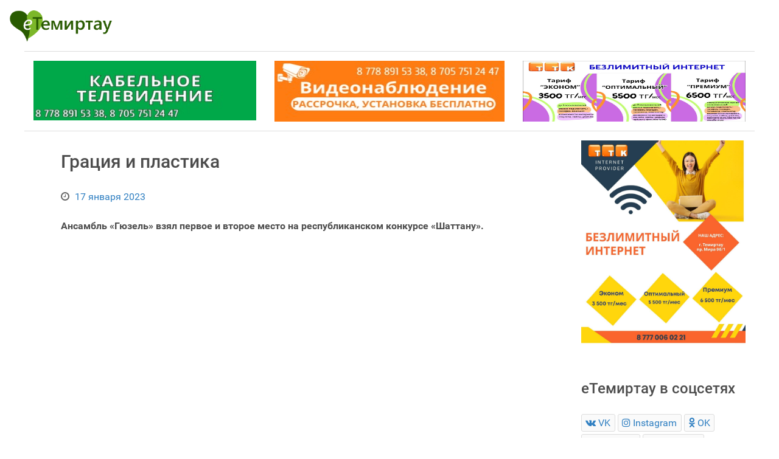

--- FILE ---
content_type: text/html; charset=UTF-8
request_url: https://etemirtau.kz/news/city/21856-graciya-i-plastika.html
body_size: 18537
content:
<!DOCTYPE html>
<html lang="ru-RU" dir="ltr">
                <head>
    
            <meta name="viewport" content="width=device-width, initial-scale=1.0">
        <meta http-equiv="X-UA-Compatible" content="IE=edge" />
        

        
            <meta http-equiv="Content-Type" content="text/html; charset=UTF-8" />
    <link rel="profile" href="http://gmpg.org/xfn/11" />
    <link rel="pingback" href="https://etemirtau.kz/xmlrpc.php" />
    <link type="text/css" media="all" href="https://etemirtau.kz/wp-content/cache/autoptimize/css/autoptimize_dd06ebce89ad3de451c2722d1abed013.css" rel="stylesheet" /><link type="text/css" media="screen" href="https://etemirtau.kz/wp-content/cache/autoptimize/css/autoptimize_ed5b62bc6b71c8f63520c055bdbccf39.css" rel="stylesheet" /><title>Грация и пластика &#8212; еТемиртау</title>
<meta name='robots' content='max-image-preview:large' />
	
	
















<script type="text/javascript" src="https://etemirtau.kz/wp-includes/js/jquery/jquery.min.js?ver=3.7.1" id="jquery-core-js"></script>
<script type="text/javascript" src="https://etemirtau.kz/wp-includes/js/jquery/jquery-migrate.min.js?ver=3.4.1" id="jquery-migrate-js"></script>
<script type="text/javascript" id="bwg_frontend-js-extra">
/* <![CDATA[ */
var bwg_objectsL10n = {"bwg_field_required":"field is required.","bwg_mail_validation":"\u042d\u0442\u043e \u043d\u0435\u043f\u0440\u0430\u0432\u0438\u043b\u044c\u043d\u044b\u0439 \u0430\u0434\u0440\u0435\u0441 \u044d\u043b\u0435\u043a\u0442\u0440\u043e\u043d\u043d\u043e\u0439 \u043f\u043e\u0447\u0442\u044b.","bwg_search_result":"\u041f\u043e \u0432\u0430\u0448\u0435\u043c\u0443 \u043f\u043e\u0438\u0441\u043a\u0443 \u0438\u0437\u043e\u0431\u0440\u0430\u0436\u0435\u043d\u0438\u0439 \u043d\u0435 \u043d\u0430\u0439\u0434\u0435\u043d\u043e.","bwg_select_tag":"Select Tag","bwg_order_by":"Order By","bwg_search":"\u041f\u043e\u0438\u0441\u043a","bwg_show_ecommerce":"Show Ecommerce","bwg_hide_ecommerce":"Hide Ecommerce","bwg_show_comments":"\u041f\u043e\u043a\u0430\u0437\u0430\u0442\u044c \u043a\u043e\u043c\u043c\u0435\u043d\u0442\u0430\u0440\u0438\u0438","bwg_hide_comments":"\u0421\u043a\u0440\u044b\u0442\u044c \u043a\u043e\u043c\u043c\u0435\u043d\u0442\u0430\u0440\u0438\u0438","bwg_restore":"\u0412\u043e\u0441\u0441\u0442\u0430\u043d\u043e\u0432\u0438\u0442\u044c","bwg_maximize":"\u0423\u0432\u0435\u043b\u0438\u0447\u0438\u0442\u044c","bwg_fullscreen":"\u041f\u043e\u043b\u043d\u043e\u044d\u043a\u0440\u0430\u043d\u043d\u044b\u0439 \u0440\u0435\u0436\u0438\u043c","bwg_exit_fullscreen":"\u041e\u0442\u043a\u043b\u044e\u0447\u0438\u0442\u044c \u043f\u043e\u043b\u043d\u043e\u044d\u043a\u0440\u0430\u043d\u043d\u044b\u0439 \u0440\u0435\u0436\u0438\u043c","bwg_search_tag":"SEARCH...","bwg_tag_no_match":"No tags found","bwg_all_tags_selected":"All tags selected","bwg_tags_selected":"tags selected","play":"\u041d\u0430\u0447\u0430\u0442\u044c","pause":"\u041f\u0430\u0443\u0437\u0430","is_pro":"","bwg_play":"\u041d\u0430\u0447\u0430\u0442\u044c","bwg_pause":"\u041f\u0430\u0443\u0437\u0430","bwg_hide_info":"\u0421\u043a\u0440\u044b\u0442\u044c \u0438\u043d\u0444\u043e\u0440\u043c\u0430\u0446\u0438\u044e","bwg_show_info":"\u041f\u043e\u043a\u0430\u0437\u0430\u0442\u044c \u0438\u043d\u0444\u043e\u0440\u043c\u0430\u0446\u0438\u044e","bwg_hide_rating":"\u0421\u043a\u0440\u044b\u0442\u044c \u0438\u043d\u0444\u043e\u0440\u043c\u0430\u0446\u0438\u044e","bwg_show_rating":"\u041f\u043e\u043a\u0430\u0437\u0430\u0442\u044c \u0438\u043d\u0444\u043e\u0440\u043c\u0430\u0446\u0438\u044e","ok":"Ok","cancel":"Cancel","select_all":"\u0412\u044b\u0431\u0440\u0430\u0442\u044c \u0432\u0441\u0435"};
/* ]]> */
</script>
<script type="text/javascript" src="https://etemirtau.kz/wp-content/plugins/photo-gallery/js/scripts.min.js?ver=1.5.15" id="bwg_frontend-js"></script>
<link rel="https://api.w.org/" href="https://etemirtau.kz/wp-json/" /><link rel="alternate" title="JSON" type="application/json" href="https://etemirtau.kz/wp-json/wp/v2/posts/21856" /><link rel="EditURI" type="application/rsd+xml" title="RSD" href="https://etemirtau.kz/xmlrpc.php?rsd" />
<meta name="generator" content="WordPress 6.8" />
<link rel="canonical" href="https://etemirtau.kz/news/city/21856-graciya-i-plastika.html" />
<link rel='shortlink' href='https://etemirtau.kz/?p=21856' />
<link rel="alternate" title="oEmbed (JSON)" type="application/json+oembed" href="https://etemirtau.kz/wp-json/oembed/1.0/embed?url=https%3A%2F%2Fetemirtau.kz%2Fnews%2Fcity%2F21856-graciya-i-plastika.html" />
<link rel="alternate" title="oEmbed (XML)" type="text/xml+oembed" href="https://etemirtau.kz/wp-json/oembed/1.0/embed?url=https%3A%2F%2Fetemirtau.kz%2Fnews%2Fcity%2F21856-graciya-i-plastika.html&#038;format=xml" />

<!-- Facebook Pixel Code -->
<script type='text/javascript'>
!function(f,b,e,v,n,t,s){if(f.fbq)return;n=f.fbq=function(){n.callMethod?
n.callMethod.apply(n,arguments):n.queue.push(arguments)};if(!f._fbq)f._fbq=n;
n.push=n;n.loaded=!0;n.version='2.0';n.queue=[];t=b.createElement(e);t.async=!0;
t.src=v;s=b.getElementsByTagName(e)[0];s.parentNode.insertBefore(t,s)}(window,
document,'script','https://connect.facebook.net/en_US/fbevents.js');
</script>
<!-- End Facebook Pixel Code -->
<script type='text/javascript'>
  fbq('init', '408469324323945', {}, {
    "agent": "wordpress-6.8-3.0.6"
});
</script><script type='text/javascript'>
  fbq('track', 'PageView', []);
</script>
<!-- Facebook Pixel Code -->
<noscript>
<img height="1" width="1" style="display:none" alt="fbpx"
src="https://www.facebook.com/tr?id=408469324323945&ev=PageView&noscript=1" />
</noscript>
<!-- End Facebook Pixel Code -->
<!-- Yandex.Metrika counter -->
<script type="text/javascript" >
   (function(m,e,t,r,i,k,a){m[i]=m[i]||function(){(m[i].a=m[i].a||[]).push(arguments)};
   m[i].l=1*new Date();
   for (var j = 0; j < document.scripts.length; j++) {if (document.scripts[j].src === r) { return; }}
   k=e.createElement(t),a=e.getElementsByTagName(t)[0],k.async=1,k.src=r,a.parentNode.insertBefore(k,a)})
   (window, document, "script", "https://mc.yandex.ru/metrika/tag.js", "ym");

   ym(22248995, "init", {
        clickmap:true,
        trackLinks:true,
        accurateTrackBounce:true
   });
</script>
<noscript><div><img src="https://mc.yandex.ru/watch/22248995" style="position:absolute; left:-9999px;" alt="" /></div></noscript>
<!-- /Yandex.Metrika counter --><link rel="icon" href="https://etemirtau.kz/wp-content/uploads/2019/05/cropped-icon-32x32.png" sizes="32x32" />
<link rel="icon" href="https://etemirtau.kz/wp-content/uploads/2019/05/cropped-icon-192x192.png" sizes="192x192" />
<link rel="apple-touch-icon" href="https://etemirtau.kz/wp-content/uploads/2019/05/cropped-icon-180x180.png" />
<meta name="msapplication-TileImage" content="https://etemirtau.kz/wp-content/uploads/2019/05/cropped-icon-270x270.png" />
		<style type="text/css" id="wp-custom-css">
			div#custom-8688-particle {
    padding: 0;
}

.wp-show-posts-columns .wp-show-posts-single:not(.wp-show-posts-masonry-block) .wp-show-posts-image img {
    object-fit: cover !important;
}

#g-main {
	padding: 0
}

img.attachment-full.size-full.wp-post-image {
    max-height: 400px;
}

@media (max-width: 768px) {
 .wp-show-posts-entry-header {
    margin: 0;
}
	
	.g-array-item-image {
    display: none;
}
	
	.wp-show-posts .wp-show-posts-entry-title {
    margin: 0;
}
	h2.wp-show-posts-entry-title {
    line-height: 1.1em;
		font-size: 1.7em;
}
	h1.wp-show-posts-entry-title {
    font-size: 1.7em;
    line-height: 1.1em;
}
}

#g-sidebar {
	padding: 0
}

.wp-show-posts-image.wpsp-image-center img {
    object-fit: cover;
    width: 100%;
}

.topad img {
    width: 100%;
	  height:100px
}

.wp-show-posts-inner {
    margin-bottom: 0.2em;
	  position: relative;
    display: block;
    width: 100%;
    height: 100%;
}

.wp-show-posts-image.wpsp-image-center img {
    opacity: 0.8;
}

h2.wp-show-posts-entry-title {
    font-size: 1.6em;
}

.wp-show-posts-inner:hover {
    opacity: 0.8;
    transition: all 0.2s;
}

.wp-show-posts-image.wpsp-image-center {
    background-color: #000;
}

.wp-show-posts-entry-header a {
    color: #fff;
}

.wp-show-posts-entry-header {
	  line-height: 2em;
    position: absolute;
    max-width: 720px;
    z-index: 99;
	  bottom: 0;
}

.wp-show-posts-entry-title {
    padding: 10px;
}

.g-content {
    margin: 0 !important;
}

.tvch img {
    max-width: 40px;
    max-height: 34px;
    margin: 0 5px !important;
	  padding-right: 5px;
}

#bwg_container1_0 #bwg_container2_0 .bwg-container-0.bwg-standard-thumbnails .bwg-item1 img:hover {
	  transform: none !important;
}

#bwg_container1_0 #bwg_container2_0 .bwg-container-0.bwg-album-thumbnails .bwg-item0:hover {
	  transform: none !important;
}

.tvch a {
    font-size: 13px;
}

.bwg-title2 {
    color: #000 !important;
}

.tvgrid {
    text-align: center;
}

.tvch {
    display: inline-block;
	  text-align: left;
    padding: 0 3px 0 0;
    border: 1px solid #ddd;
   	border-radius: 5px;
    height: 40px;
	  width: 160px;
    margin: 4px 0 0 0;
    vertical-align: middle;
    line-height: 35px;
}

#g-header a {
    color: #4a4a4a;
}

input.wpcf7-form-control.wpcf7-text {
    width: 100%;
}

textarea.wpcf7-form-control {
    width: 100%;
}

.fancybox-slide--iframe .fancybox-content {
    padding: 0;
    width: 90% !important;
    height: 90% !important;
    max-width: calc(100% - 10px) !important;
    max-height: calc(100% - 20px) !important;
    overflow: visible;
    background: #fff;
}

input.wpcf7-form-control.wpcf7-submit {
    padding: 5px 10px;
}

i.fa {
    padding-right: 5px;
}

#g-offcanvas #g-mobilemenu-container ul > li:not(.g-menu-item-type-particle):not(.g-menu-item-type-module):hover, #g-offcanvas #g-mobilemenu-container ul > li:not(.g-menu-item-type-particle):not(.g-menu-item-type-module).active {
    background: #fff;
}

#g-offcanvas a {
    color: #3180c2;
}

input.search-submit.button {
    font-family: FontAwesome;
}

.allnews a {
    font-size: 20px;
    text-align: center;
    padding: 10px;
    background-color: #eee;
    display: block;
}

.allnews a:hover {
    background-color: #ddd;
}

#g-offcanvas .button {
    float: right;
	  color: #fff;
	  width: 17%;
}
.g-offcanvas-toggle {
    color: #7cb729;
}

.search-form input.search-field {
   /* width: 80%; */
}

form.search-form.form {
    text-align: center;
}

.su-slider-slides {
    height: 200px !important;
}

.sideslides img {
    width: 100%;
	  padding-bottom: 10px;
}

#g-mobilemenu-container i {
    margin-left: 0.5rem;
}

#rig li {
    display: inline-block !important;
}

#g-offcanvas #g-mobilemenu-container ul {
    padding-top: 10px;
}

@media only all and (max-width: 48rem) {
.g-offcanvas-toggle {
    display: block;
   	z-index: 101;
	  padding-top: 15px;
    padding-right: 20px;
    float: right;
    position: relative;
	} }

#g-page-surround {
    box-shadow: none;
}

ul#recentcomments {
    margin-left: 0;
}

li.recentcomments {
    list-style: none;
	  padding: 5px 0;
    border-bottom: solid 1px #ddd;
}

.g-item-title a:hover {
    opacity: 0.8;
    transition: all 0.2s;
}

.g-item-title a {
    color: #333333;
	  font-size: 1em;
}

a.etlogo {
    display: block;
    width: 170px;
}

.meta-date {
    display: block;
    float: left;
    padding-right: 20px;
}

a img:hover {
    opacity: 0.8;
	  transition: all 0.2s;
}

img.featured-image.tease-featured-image.float-left {
    height: 240px;
	  max-width: 350px;
    object-fit: cover;
    width: 100%;
}

#comments #respond .inputbox.respond-textarea {
    min-height: 100px;
}

@media (min-width: 700px) {
.menu-item-particle.adgrid {
    line-height: 1.5;
}
}

#comments ol.commentlist li.comment .comment-author {
    background-color: #ffffff;
    color: #3180c2;
}

section.comment-content {
    background-color: #ffffff;
}

#comments ol.commentlist li.comment .comment-content {
    padding: 10px 0px;
}

#comments ol.commentlist li.comment .comment-author a {
    color: #3180c2;
}

ul.g-toplevel {
    height: 80px;
}

.g-array-item-image img {
  object-fit: cover;
	width: 100%;
	height: 240px;
}

section.entry-content iframe {
    width: 100%;
    height: 480px;
}

div#menu-9210-particle {
    padding: 0;
}

div#menu-1924-particle {
    padding: 0;
}

.g-menu-item-container input, .g-menu-item-container textarea {
    color: #fff;
}

#g-header .g-main-nav .g-toplevel > li:not(.g-menu-item-type-particle):not(.g-menu-item-type-module):hover {
    background: #f9f9f9;
}

#g-header a:hover {
    color: #7cb729 !important;
}

#g-header .g-main-nav .g-dropdown {
    background: #ffffff;
	border-right: solid 1px #ddd;
    border-left: solid 1px #ddd;
    border-bottom: solid 1px #ddd;
}

#g-header .g-main-nav .g-sublevel > li:not(.g-menu-item-type-particle):not(.g-menu-item-type-module):hover, #g-header .g-main-nav .g-sublevel > li:not(.g-menu-item-type-particle):not(.g-menu-item-type-module).active {
    background: #f9f9f9;
}

.g-content-array .g-array-item-image {
    margin: 0;
}

h3.g-item-title {
    padding: 10px 0 0 0;
	  line-height: 1.2em;
}

#rig {
    max-width:900px;
    margin:0 auto; /*center aligned*/
    padding:0;
    font-size:0; /* Remember to change it back to normal font size if have captions */
    list-style:none;
    background-color:#fff;
	  text-align: center;
}
#rig li {
    display: inline-block;
    *display:inline;/*for IE6 - IE7*/
    width:25%;
    vertical-align:middle;
    box-sizing:border-box;
    margin:0;
    padding:0;
}
        
/* The wrapper for each item */
.rig-cell {
    /*margin:12px;
    box-shadow:0 0 6px rgba(0,0,0,0.3);*/
    display:block;
    position: relative;
    overflow:hidden;
}
        
/* If have the image layer */
.rig-img {
    display:block;
    width: 100%;
    height: auto;
    border:none;
    transform:scale(1);
    transition:all 1s;
}

#rig li:hover .rig-img {
    transform:scale(1.05);
}
        
/* If have the overlay layer */
.rig-overlay {
    position: absolute;
    display:block;
    top: 0;
    left: 0;
    bottom: 0;
    right: 0;
    margin: auto;
    background: #000 no-repeat center 20%;
    background-size:50px 50px;
    opacity:0.5;
    filter:alpha(opacity=0);/*For IE6 - IE8*/
    transition:all 0.6s;
}
#rig li:hover .rig-overlay {
    opacity:0.8;
}

/* If have captions */
.rig-text {
    display:block;
    box-sizing:border-box;
    position:absolute;
    left:0;
    width:100%;
    text-align:center;
    font-size:16px;
    font-weight:bold;
    top:57%;
    color:white;
    filter:alpha(opacity=0);/*For older IE*/
    transform:translateY(-20px);
    transition:all .3s;
}
#rig li:hover .rig-text {
    opacity:0.9;
}

@media (max-width: 9000px) {
    #rig li {
        width:20%;
    }
}

@media (max-width: 700px) {
    #rig li {
        width:33.33%;
    }
}

@media (max-width: 550px) {
    #rig li {
        width:50%;
    }
}

#myBtn {
  display: none;
	font-family: FontAwesome;
  position: fixed;
  bottom: 20px;
  right: 20px;
  z-index: 111;
  border: none;
  outline: none;
  color: white;
  cursor: pointer;
  padding: 10px 15px;
  background-color: #888;
  font-size: 18px; 
}

#myBtn:hover {
  background-color: #555;
}

i.fas.fa-arrow-up {
    font-style: normal !important;
}

/* The alert message box */
.alert {
  padding: 20px;
  background-color: #ddd;
  color: #666;
  margin-bottom: 15px;
}

/* The close button */
.closebtn {
  margin-left: 15px;
  color: white;
  font-weight: bold;
  float: right;
  font-size: 22px;
  line-height: 20px;
  cursor: pointer;
  transition: 0.3s;
}

/* When moving the mouse over the close button */
.closebtn:hover {
  color: black;
}

/*
#g-page-surround {
    background-image: url(//etemirtau.kz/wp-content/uploads/reklama/main/christmas-pattern-4.png);
}

#g-header, #g-navigation, #g-main, #g-footer {
 background: transparent !important;
}

article {
    background-color: #ffffffbd;
    padding: 0 10px;
} 

 customizable snowflake styling 
.snowflake {
  color: #fff;
  font-size: 1em;
  font-family: Arial;
  text-shadow: 0 0 1px #000;
}

@-webkit-keyframes snowflakes-fall{0%{top:-10%}100%{top:100%}}@-webkit-keyframes snowflakes-shake{0%{-webkit-transform:translateX(0px);transform:translateX(0px)}50%{-webkit-transform:translateX(80px);transform:translateX(80px)}100%{-webkit-transform:translateX(0px);transform:translateX(0px)}}@keyframes snowflakes-fall{0%{top:-10%}100%{top:100%}}@keyframes snowflakes-shake{0%{transform:translateX(0px)}50%{transform:translateX(80px)}100%{transform:translateX(0px)}}.snowflake{position:fixed;top:-10%;z-index:9999;-webkit-user-select:none;-moz-user-select:none;-ms-user-select:none;user-select:none;cursor:default;-webkit-animation-name:snowflakes-fall,snowflakes-shake;-webkit-animation-duration:10s,3s;-webkit-animation-timing-function:linear,ease-in-out;-webkit-animation-iteration-count:infinite,infinite;-webkit-animation-play-state:running,running;animation-name:snowflakes-fall,snowflakes-shake;animation-duration:10s,3s;animation-timing-function:linear,ease-in-out;animation-iteration-count:infinite,infinite;animation-play-state:running,running}.snowflake:nth-of-type(0){left:1%;-webkit-animation-delay:0s,0s;animation-delay:0s,0s}.snowflake:nth-of-type(1){left:10%;-webkit-animation-delay:1s,1s;animation-delay:1s,1s}.snowflake:nth-of-type(2){left:20%;-webkit-animation-delay:6s,.5s;animation-delay:6s,.5s}.snowflake:nth-of-type(3){left:30%;-webkit-animation-delay:4s,2s;animation-delay:4s,2s}.snowflake:nth-of-type(4){left:40%;-webkit-animation-delay:2s,2s;animation-delay:2s,2s}.snowflake:nth-of-type(5){left:50%;-webkit-animation-delay:8s,3s;animation-delay:8s,3s}.snowflake:nth-of-type(6){left:60%;-webkit-animation-delay:6s,2s;animation-delay:6s,2s}.snowflake:nth-of-type(7){left:70%;-webkit-animation-delay:2.5s,1s;animation-delay:2.5s,1s}.snowflake:nth-of-type(8){left:80%;-webkit-animation-delay:1s,0s;animation-delay:1s,0s}.snowflake:nth-of-type(9){left:90%;-webkit-animation-delay:3s,1.5s;animation-delay:3s,1.5s}
		</style>
		
    <!--[if (gte IE 8)&(lte IE 9)]>
        <script type="text/javascript" src="https://etemirtau.kz/wp-content/plugins/gantry5/assets/js/html5shiv-printshiv.min.js"></script>
        <link rel="stylesheet" href="https://etemirtau.kz/wp-content/plugins/gantry5/engines/nucleus/css/nucleus-ie9.css" type="text/css"/>
        <script type="text/javascript" src="https://etemirtau.kz/wp-content/plugins/gantry5/assets/js/matchmedia.polyfill.js"></script>
        <![endif]-->
                        
</head>

    
    <body class="g-offcanvas-left g-2column-right g-style-preset2 wp-singular post-template-default single single-post postid-21856 single-format-video wp-theme-g5_hydrogen site outline-default dir-ltr">

        
                    

        <div id="g-offcanvas"  data-g-offcanvas-swipe="1" data-g-offcanvas-css3="1">
                        <div class="g-grid">                        

        <div class="g-block size-100">
             <div id="mobile-menu-3137-particle" class="g-content g-particle">            <div id="g-mobilemenu-container" data-g-menu-breakpoint="48rem"></div>
            </div>
        </div>
            </div>
    </div>
        <div id="g-page-surround">
            <div class="g-offcanvas-hide g-offcanvas-toggle" data-offcanvas-toggle aria-controls="g-offcanvas" aria-expanded="false"><i class="fa fa-fw fa-bars"></i></div>                        

                                
                <header id="g-header" style="z-index&#x3A;&#x20;100&#x3B;vertical-align&#x3A;middle&#x3B;line-height&#x3A;&#x20;2.5em&#x3B;">
                                        <div class="g-grid">                        

        <div class="g-block size-100">
             <div id="logo-3166-particle" class="g-content g-particle">            <a href="https://etemirtau.kz" target="_self" title="На главную" rel="home" class="etlogo">
                        <noscript><img src="https://etemirtau.kz/wp-content/themes/g5_hydrogen/custom/images/eTlogo.png"  alt="На главную" /></noscript><img class="lazyload" src='data:image/svg+xml,%3Csvg%20xmlns=%22http://www.w3.org/2000/svg%22%20viewBox=%220%200%20%20%22%3E%3C/svg%3E' data-src="https://etemirtau.kz/wp-content/themes/g5_hydrogen/custom/images/eTlogo.png"  alt="На главную" />
            </a>
            </div>
        </div>
            </div>
            
    </header>
                    
        <div class="g-container">        <section id="g-navigation" style="background&#x3A;&#x20;&#x23;ffffff&#x3B;border-top&#x3A;&#x20;solid&#x20;1px&#x20;&#x23;dddddd&#x3B;border-bottom&#x3A;&#x20;solid&#x20;1px&#x20;&#x23;dddddd&#x3B;">
                                        <div class="g-grid">                        

        <div class="g-block size-33">
             <div id="logo-7196-particle" class="g-content g-particle">            <div class="topad">                    <noscript><img src="https://etemirtau.kz/wp-content/themes/g5_hydrogen/custom/images/2.jpeg" style="max-height: 98px" alt="" /></noscript><img class="lazyload" src='data:image/svg+xml,%3Csvg%20xmlns=%22http://www.w3.org/2000/svg%22%20viewBox=%220%200%20%20%22%3E%3C/svg%3E' data-src="https://etemirtau.kz/wp-content/themes/g5_hydrogen/custom/images/2.jpeg" style="max-height: 98px" alt="" />
            </div>
            </div>
        </div>
                    

        <div class="g-block size-34">
             <div id="logo-9186-particle" class="g-content g-particle">            <a href="//ttk-temirtau.kz" target="_self" title=""  class="topad">
                        <noscript><img src="https://etemirtau.kz/wp-content/themes/g5_hydrogen/custom/images/3.jpeg"  alt="" /></noscript><img class="lazyload" src='data:image/svg+xml,%3Csvg%20xmlns=%22http://www.w3.org/2000/svg%22%20viewBox=%220%200%20%20%22%3E%3C/svg%3E' data-src="https://etemirtau.kz/wp-content/themes/g5_hydrogen/custom/images/3.jpeg"  alt="" />
            </a>
            </div>
        </div>
                    

        <div class="g-block size-33">
             <div id="logo-4765-particle" class="g-content g-particle">            <a href="//ttk-temirtau.kz" target="_self" title=""  class="topad">
                        <noscript><img src="https://etemirtau.kz/wp-content/themes/g5_hydrogen/custom/images/net.jpg"  alt="" /></noscript><img class="lazyload" src='data:image/svg+xml,%3Csvg%20xmlns=%22http://www.w3.org/2000/svg%22%20viewBox=%220%200%20%20%22%3E%3C/svg%3E' data-src="https://etemirtau.kz/wp-content/themes/g5_hydrogen/custom/images/net.jpg"  alt="" />
            </a>
            </div>
        </div>
            </div>
            
    </section></div>
                
                                
    
    
            <div class="g-container">    <section id="g-container-main" class="g-wrapper">
                            <div class="g-grid">                        

        <div class="g-block size-75">
             <main id="g-main">
                                        <div class="g-grid">                        

        <div class="g-block size-5">
             <div class="spacer"></div>
        </div>
                    

        <div class="g-block size-90">
             <div class="g-content">
                                                        
    <div class="platform-content">
        <div class="content-wrapper">
            <section class="entry">

                <article class="post-type-post post-21856 post type-post status-publish format-video has-post-thumbnail hentry category-city post_format-post-format-video" id="post-21856">

    
                <section class="entry-header">

                                        <h2 class="entry-title">
                                            Грация и пластика
                                    </h2>
                        
                                        
<div class="entry-meta">

    
                            <div class="meta-date">
                <i class="fa fa-clock-o" aria-hidden="true"></i>

                
                                    <a href="https://etemirtau.kz/news/city/21856-graciya-i-plastika.html" title="Грация и пластика" class="meta-date-link">
                        <span class="date">17 января 2023</span>
                    </a>
                            </div>
                
                        
                        
                        
                        
    
</div>
            			<br/>
            
        </section>
        
                
                        <section class="entry-content">

                                                
                                <p><strong>Ансамбль «Гюзель» взял первое и второе место на республиканском конкурсе «Шаттану».</strong></p>
<div class="arve-wrapper" data-mode="normal" data-provider="youtube" id="arve-1lJFSVXQDhE" style="max-width:900px;" itemscope itemtype="http://schema.org/VideoObject">
<div class="arve-embed-container" style="padding-bottom:56.250000%"><iframe allow="accelerometer; autoplay; encrypted-media; gyroscope; picture-in-picture" allowfullscreen class="arve-iframe fitvidsignore" frameborder="0" name sandbox="allow-scripts allow-same-origin allow-presentation allow-popups" scrolling="no" src="https://www.youtube.com/embed/1lJFSVXQDhE?iv_load_policy=3&#038;modestbranding=1&#038;rel=0&#038;autohide=1&#038;playsinline=1&#038;autoplay=0" width="480" height="270"></iframe></div>
</div>
<p>Темиртауский ансамбль получил первое и второе место на республиканском конкурсе. С 5 по 9 января в Шымкенте прошёл конкурс хореографического искусства «Шаттану». Наш город представлял образцовый хореографический ансамбль «Гюзель».</p>
<p>Аимгуль Нугумарова, руководитель образцового хореографического ансамбля «Гюзель»: «Практически все города были, коллективы все сильные. Для нас это звоночек, что мы должны больше работать, быть требовательнее к детям и к себе. Судьи были знатоки казахского танца, которые очень похвалили нас».</p>
<p>Воспитанницы ансамбля показали казахский танец «Сырсылуы» и испанский танец. Постановками занимались руководитель Аимгуль Нугумарова и хореографы Татьяна Базелева и Кристина Афанасьева.</p>
<p>Аимгуль Нугумарова, руководитель образцового хореографического ансамбля «Гюзель»: «Девочки выступили достойно. Показали грацию и пластику казахского танца. Все задачи, которые я и хореографы перед ними ставили, они выполнили. Мы заняли достойное первое место за казахский танец. Танец подчеркнули и сказали, что девочки очень сильны. Второе место наш коллектив занял за испанский танец, который мы вывезли впервые».</p>
<p>Молодые артистки намерены и дальше показывать своё искусство публике и завоёвывать новые вершины.</p>


                
                
                                
                
            </section>
            
                                    
        
    
</article>

            </section>
        </div> <!-- /content-wrapper -->
    </div>

    
            
    </div>
        </div>
                    

        <div class="g-block size-5">
             <div class="spacer"></div>
        </div>
            </div>
            
    </main>
        </div>
                    

        <div class="g-block size-25">
             <aside id="g-sidebar">
                                        <div class="g-grid">                        

        <div class="g-block size-100">
             <div class="g-system-messages">
                                            <div id="system-message-container">
    <div id="system-message">
            </div>
</div>
            
    </div>
        </div>
            </div>
                            <div class="g-grid">                        

        <div class="g-block size-100 sideslides">
             <div id="custom-9285-particle" class="g-content g-particle">            <a href="http://ttk-temirtau.kz" target="_blank"><noscript><img src="https://etemirtau.kz/wp-content/uploads/reklama/main/ad_net.jpg"></noscript><img class="lazyload" src='data:image/svg+xml,%3Csvg%20xmlns=%22http://www.w3.org/2000/svg%22%20viewBox=%220%200%20%20%22%3E%3C/svg%3E' data-src="https://etemirtau.kz/wp-content/uploads/reklama/main/ad_net.jpg"></a>
<!--
<noscript><img src="https://etemirtau.kz/wp-content/themes/g5_hydrogen/custom/images/reklama/main/шиномонтаж.jpg"></noscript><img class="lazyload" src='data:image/svg+xml,%3Csvg%20xmlns=%22http://www.w3.org/2000/svg%22%20viewBox=%220%200%20%20%22%3E%3C/svg%3E' data-src="https://etemirtau.kz/wp-content/themes/g5_hydrogen/custom/images/reklama/main/шиномонтаж.jpg"></a>


<noscript><img src="https://etemirtau.kz/wp-content/uploads/2023/07/IMG_20230714_100351_555.jpg"></noscript><img class="lazyload" src='data:image/svg+xml,%3Csvg%20xmlns=%22http://www.w3.org/2000/svg%22%20viewBox=%220%200%20%20%22%3E%3C/svg%3E' data-src="https://etemirtau.kz/wp-content/uploads/2023/07/IMG_20230714_100351_555.jpg"></a>

<noscript><img src="https://etemirtau.kz/wp-content/themes/g5_hydrogen/custom/images/reklama/main/photo_5330020587629824397_x.jpg"></noscript><img class="lazyload" src='data:image/svg+xml,%3Csvg%20xmlns=%22http://www.w3.org/2000/svg%22%20viewBox=%220%200%20%20%22%3E%3C/svg%3E' data-src="https://etemirtau.kz/wp-content/themes/g5_hydrogen/custom/images/reklama/main/photo_5330020587629824397_x.jpg"></a>

<a href="//ttk-temirtau.kz/" target="_blank"><noscript><img src="https://etemirtau.kz/wp-content/themes/g5_hydrogen/custom/images/4.jpeg"></noscript><img class="lazyload" src='data:image/svg+xml,%3Csvg%20xmlns=%22http://www.w3.org/2000/svg%22%20viewBox=%220%200%20%20%22%3E%3C/svg%3E' data-src="https://etemirtau.kz/wp-content/themes/g5_hydrogen/custom/images/4.jpeg"></a>

<a href="http://ttk-temirtau.kz" target="_blank"><noscript><img src="https://etemirtau.kz/wp-content/uploads/reklama/main/packet.png"></noscript><img class="lazyload" src='data:image/svg+xml,%3Csvg%20xmlns=%22http://www.w3.org/2000/svg%22%20viewBox=%220%200%20%20%22%3E%3C/svg%3E' data-src="https://etemirtau.kz/wp-content/uploads/reklama/main/packet.png"></a>

<a href="http://avcn.kz" target="_blank"><noscript><img src="https://etemirtau.kz/wp-content/uploads/reklama/main/авиценна.jpg"></noscript><img class="lazyload" src='data:image/svg+xml,%3Csvg%20xmlns=%22http://www.w3.org/2000/svg%22%20viewBox=%220%200%20%20%22%3E%3C/svg%3E' data-src="https://etemirtau.kz/wp-content/uploads/reklama/main/авиценна.jpg"></a>



<a href="//www.instagram.com/jasylel_qaragandy/" target="_blank"><noscript><img src="https://etemirtau.kz/wp-content/uploads/reklama/main/ipro.jpg"></noscript><img class="lazyload" src='data:image/svg+xml,%3Csvg%20xmlns=%22http://www.w3.org/2000/svg%22%20viewBox=%220%200%20%20%22%3E%3C/svg%3E' data-src="https://etemirtau.kz/wp-content/uploads/reklama/main/ipro.jpg"></a>

<a href="//gardo-temir.kz" target="_blank"><noscript><img src="https://etemirtau.kz/wp-content/uploads/reklama/main/gardo.JPG"></noscript><img class="lazyload" src='data:image/svg+xml,%3Csvg%20xmlns=%22http://www.w3.org/2000/svg%22%20viewBox=%220%200%20%20%22%3E%3C/svg%3E' data-src="https://etemirtau.kz/wp-content/uploads/reklama/main/gardo.JPG"></a>

<noscript><img src="https://etemirtau.kz/wp-content/themes/g5_hydrogen/custom/images/reklama/main/tg.png"></noscript><img class="lazyload" src='data:image/svg+xml,%3Csvg%20xmlns=%22http://www.w3.org/2000/svg%22%20viewBox=%220%200%20%20%22%3E%3C/svg%3E' data-src="https://etemirtau.kz/wp-content/themes/g5_hydrogen/custom/images/reklama/main/tg.png">

<a href="//api.whatsapp.com/send?phone=77015914718&text=" target="_blank"><noscript><img src="https://etemirtau.kz/wp-content/uploads/reklama/main/drujok_new3.png"></noscript><img class="lazyload" src='data:image/svg+xml,%3Csvg%20xmlns=%22http://www.w3.org/2000/svg%22%20viewBox=%220%200%20%20%22%3E%3C/svg%3E' data-src="https://etemirtau.kz/wp-content/uploads/reklama/main/drujok_new3.png"></a>

<a href="//chat.whatsapp.com/GaDR4epAITVBOMtSgGS3Jn"><noscript><img src="https://etemirtau.kz/wp-content/uploads/reklama/main/oriflame2.jpeg"></noscript><img class="lazyload" src='data:image/svg+xml,%3Csvg%20xmlns=%22http://www.w3.org/2000/svg%22%20viewBox=%220%200%20%20%22%3E%3C/svg%3E' data-src="https://etemirtau.kz/wp-content/uploads/reklama/main/oriflame2.jpeg"></a>


<a href="//api.whatsapp.com/send?phone=77057592836&text=" target="_blank"><noscript><img src="https://etemirtau.kz/wp-content/uploads/reklama/main/salers.png"></noscript><img class="lazyload" src='data:image/svg+xml,%3Csvg%20xmlns=%22http://www.w3.org/2000/svg%22%20viewBox=%220%200%20%20%22%3E%3C/svg%3E' data-src="https://etemirtau.kz/wp-content/uploads/reklama/main/salers.png"></a>



<a href="https://www.instagram.com/rinat_massaj_lfk" target="_blank"><noscript><img src="https://etemirtau.kz/wp-content/uploads/reklama/main/mass.jpg"></noscript><img class="lazyload" src='data:image/svg+xml,%3Csvg%20xmlns=%22http://www.w3.org/2000/svg%22%20viewBox=%220%200%20%20%22%3E%3C/svg%3E' data-src="https://etemirtau.kz/wp-content/uploads/reklama/main/mass.jpg"></a>

<a href="https://www.instagram.com/poehalisnami_temirtau" target="_blank"><noscript><img src="https://etemirtau.kz/wp-content/uploads/reklama/main/tur.jpg"></noscript><img class="lazyload" src='data:image/svg+xml,%3Csvg%20xmlns=%22http://www.w3.org/2000/svg%22%20viewBox=%220%200%20%20%22%3E%3C/svg%3E' data-src="https://etemirtau.kz/wp-content/uploads/reklama/main/tur.jpg"></a>

<a href="//instagram.com/sto_expertservice" target="_blank"><noscript><img src="https://etemirtau.kz/wp-content/uploads/reklama/main/expert.jpeg"></noscript><img class="lazyload" src='data:image/svg+xml,%3Csvg%20xmlns=%22http://www.w3.org/2000/svg%22%20viewBox=%220%200%20%20%22%3E%3C/svg%3E' data-src="https://etemirtau.kz/wp-content/uploads/reklama/main/expert.jpeg"></a>

<div class="cycle-slideshow"
    data-cycle-fx="scrollVert"
    data-cycle-pause-on-hover="true"
    data-cycle-speed="100"
    data-cycle-slides="> a"
>

<a href="//ttk-temirtau.kz" target="_blank"><noscript><img src="https://etemirtau.kz/wp-content/uploads/reklama/main/пакет2.png" alt=""></noscript><img class="lazyload" src='data:image/svg+xml,%3Csvg%20xmlns=%22http://www.w3.org/2000/svg%22%20viewBox=%220%200%20%20%22%3E%3C/svg%3E' data-src="https://etemirtau.kz/wp-content/uploads/reklama/main/пакет2.png" alt=""></a>

<a href="//ttk-temirtau.kz" target="_blank"><noscript><img src="https://etemirtau.kz/wp-content/uploads/reklama/main/перевключайся.jpeg" alt=""></noscript><img class="lazyload" src='data:image/svg+xml,%3Csvg%20xmlns=%22http://www.w3.org/2000/svg%22%20viewBox=%220%200%20%20%22%3E%3C/svg%3E' data-src="https://etemirtau.kz/wp-content/uploads/reklama/main/перевключайся.jpeg" alt=""></a>

<a href="https://etemirtau.kz/news/city/6264-pochuvstvuy-raznicu.html" target="_blank"><noscript><img src="https://etemirtau.kz/wp-content/uploads/reklama/main/diff.png" alt=""></noscript><img class="lazyload" src='data:image/svg+xml,%3Csvg%20xmlns=%22http://www.w3.org/2000/svg%22%20viewBox=%220%200%20%20%22%3E%3C/svg%3E' data-src="https://etemirtau.kz/wp-content/uploads/reklama/main/diff.png" alt=""></a>

</div> -->
            </div>
        </div>
            </div>
                            <div class="g-grid">                        

        <div class="g-block size-100">
             <div id="custom-8254-particle" class="g-content g-particle">            <h3>еТемиртау в соцсетях</h3>
<div class="g-social social-items">
                    <a target="_blank" href="https://vk.com/id418771537" title="VK" aria-label="VK">
                <span class="fa fa-vk"></span>                <span class="g-social-text">VK</span>            </a>
                    <a target="_blank" href="https://instagram.com/ttk.news.rus" title="Instagram" aria-label="Instagram">
                <span class="fa fa-instagram"></span>                <span class="g-social-text">Instagram</span>            </a>
                    <a target="_blank" href="https://ok.ru/profile/576221413610" title="OK" aria-label="OK">
                <span class="fa fa-odnoklassniki"></span>                <span class="g-social-text">OK</span>            </a>
                    <a target="_blank" href="https://www.youtube.com/channel/UC-aa53aUWofqBe8HYhvSsgA?view_as=public" title="YouTube" aria-label="YouTube">
                <span class="fa fa-youtube-play"></span>                <span class="g-social-text">YouTube</span>            </a>

<a target="_blank" href="https://t.me/novosti_temirtau" title="Telegram" aria-label="Telegram">
                <span class="fa fa-telegram"></span>                <span class="g-social-text">Telegram</span>            </a>
            </div>
            </div>
        </div>
            </div>
                            <div class="g-grid">                        

        <div class="g-block size-100">
             <div class="g-content">
                                    <div id="decent_comments_widget--2" class="widget widget_decent_comments_widget"><h2 class="widgettitle">Комментарии</h2><div class="decent-comments"><ul><li><div class="comment"><span class="comment-author"><a href="https://plus.google.com/u/0/118058173007901497307/" class="url" rel="ugc external nofollow">Vladislav Ковязин</a></span><span class="comment-link"> on <a href="https://etemirtau.kz/news/city/31514-otopitelnyj-sezon-v-temirtau-startoval.html#comment-863">Отопительный сезон в Темиртау стартовал</a></span><span class="comment-excerpt">Нету отопления в чем причина ??? </span></div></li><li><div class="comment"><span class="comment-author">editor</span><span class="comment-link"> on <a href="https://etemirtau.kz/news/city/28919-v-otlichnoj-forme.html#comment-862">В отличной форме</a></span><span class="comment-excerpt">Молодцы! </span></div></li><li><div class="comment"><span class="comment-author"><a href="https://my.mail.ru/mail/geromik000/" class="url" rel="ugc external nofollow">serg kysainov</a></span><span class="comment-link"> on <a href="https://etemirtau.kz/news/city/17311-tolko-s-ashyq.html#comment-861">Только с «Ashyq»</a></span><span class="comment-excerpt">Почему не пускают с иин? Это что за самоуправство? Торгаши кем себя возомнили? </span></div></li><li><div class="comment"><span class="comment-author"><a href="https://my.mail.ru/mail/balero_step/" class="url" rel="ugc external nofollow">rtuyu ytuiyt</a></span><span class="comment-link"> on <a href="https://etemirtau.kz/news/city/17311-tolko-s-ashyq.html#comment-860">Только с «Ashyq»</a></span><span class="comment-excerpt">этот господин с бумажкой все там прочел? если нет приложения, человека обязаны пропустить с ИНН! или нашим указы не писаны? Если нет, то куда люди должны подойти для ПОЛУЧЕНИЯ смартфона? </span></div></li><li><div class="comment"><span class="comment-author"><a href="http://vk.com/id538758366" class="url" rel="ugc external nofollow">Лера Андреева</a></span><span class="comment-link"> on <a href="https://etemirtau.kz/news/city/16848-novye-skamejki.html#comment-859">Новые скамейки</a></span><span class="comment-excerpt">На остановке 22 школа поставили бы хоть что- нибудь. Да, остановка по требованию, но все же, народ там ждет автобус иногда и 10 минут, иногда и полчаса- не укрыться ни от дождя, ни от солнца, ни присесть негде. На Димитрова, конечно, есть пара скамеек под открытым небом, но это не</span></div></li></ul></div></div>
            
        </div>
        </div>
            </div>
            
    </aside>
        </div>
            </div>
    
    </section>
    </div>
                    
                <footer id="g-footer">
                                        <div class="g-grid">                        

        <div class="g-block size-25">
             <div id="custom-5779-particle" class="g-content g-particle">            <h3>Рекламный отдел</h3>
                <li><i class="fa fa-list"></i><a href="https://etemirtau.kz/wp-content/uploads/2024/10/2_5247048733912225999-compressed.pdf">Прайс для кандидатов в депутаты городского маслихата</a></li>
                <li><i class="fa fa-list"></i><a href="https://etemirtau.kz/price-list">Прайс-лист рекламы на сайте</a></li>
                <li><i class="fa fa-envelope-o"></i><a href="mailto:reklama@ttk-temirtau.kz">reklama@ttk-temirtau.kz</a></li>
              <!--  <li><i class="fa fa-phone"></i><a href="tel:87770061108">8 (777) 006-11-08</a></li>
                <li><i class="fa fa-phone"></i><a href="tel:87770060221">8 (777) 006-02-21</a></li> -->
            </div>
        </div>
                    

        <div class="g-block size-25">
             <div id="custom-8972-particle" class="g-content g-particle">            <h3>Редакция</h3>
                <li><i class="fa fa-phone"></i><a href="tel:87213932742">8 (7213) 93-27-42</a></li>
                <li><i class="fa fa-globe"></i> Казахстан, г.Темиртау, пр. Мира 96/1</li>
                <li><i class="fa fa-comment"></i> <a href="https://etemirtau.kz/feedback">Обратная связь</a></li>
            </div>
        </div>
                    

        <div class="g-block size-25">
             <div id="custom-4929-particle" class="g-content g-particle">            <h3>еТемиртау в соцсетях</h3>
<div class="g-social social-items">
                    <a target="_blank" href="https://vk.com/id418771537" title="VK" aria-label="VK">
                <span class="fa fa-vk"></span>                <span class="g-social-text">VK</span>            </a>
                    <a target="_blank" href="https://instagram.com/ttk.news.rus" title="Instagram" aria-label="Instagram">
                <span class="fa fa-instagram"></span>                <span class="g-social-text">Instagram</span>            </a>
                    <a target="_blank" href="https://ok.ru/profile/576221413610" title="OK" aria-label="OK">
                <span class="fa fa-odnoklassniki"></span>                <span class="g-social-text">OK</span>            </a>
                    <a target="_blank" href="https://www.youtube.com/channel/UC-aa53aUWofqBe8HYhvSsgA?view_as=public" title="YouTube" aria-label="YouTube">
                <span class="fa fa-youtube-play"></span>                <span class="g-social-text">YouTube</span>            </a>

<a target="_blank" href="https://t.me/novosti_temirtau" title="Telegram" aria-label="Telegram">
                <span class="fa fa-telegram"></span>                <span class="g-social-text">Telegram</span>            </a>
            </div>
            </div>
        </div>
                    

        <div class="g-block size-25 align-right">
             <div id="custom-2413-particle" class="g-content g-particle">            <h3>Счетчики</h3>
<!-- Yandex.Metrika informer -->
<a href="https://metrika.yandex.ru/stat/?id=38627885&amp;from=informer"
target="_blank" rel="nofollow"><noscript><img src="https://informer.yandex.ru/informer/38627885/3_0_FFFFFFFF_EFEFEFFF_0_pageviews"
style="width:88px; height:31px; border:0;" alt="Яндекс.Метрика" title="Яндекс.Метрика: данные за сегодня (просмотры, визиты и уникальные посетители)" class="ym-advanced-informer" data-cid="38627885" data-lang="ru" /></noscript><img src='data:image/svg+xml,%3Csvg%20xmlns=%22http://www.w3.org/2000/svg%22%20viewBox=%220%200%20%20%22%3E%3C/svg%3E' data-src="https://informer.yandex.ru/informer/38627885/3_0_FFFFFFFF_EFEFEFFF_0_pageviews"
style="width:88px; height:31px; border:0;" alt="Яндекс.Метрика" title="Яндекс.Метрика: данные за сегодня (просмотры, визиты и уникальные посетители)" class="lazyload ym-advanced-informer" data-cid="38627885" data-lang="ru" /></a>
<!-- /Yandex.Metrika informer -->

<!-- Yandex.Metrika counter -->
<script type="text/javascript" >
   (function(m,e,t,r,i,k,a){m[i]=m[i]||function(){(m[i].a=m[i].a||[]).push(arguments)};
   m[i].l=1*new Date();k=e.createElement(t),a=e.getElementsByTagName(t)[0],k.async=1,k.src=r,a.parentNode.insertBefore(k,a)})
   (window, document, "script", "https://mc.yandex.ru/metrika/tag.js", "ym");

   ym(38627885, "init", {
        id:38627885,
        clickmap:true,
        trackLinks:true,
        accurateTrackBounce:true,
        webvisor:true,
        trackHash:true
   });
</script>
<noscript><div><img src="https://mc.yandex.ru/watch/38627885" style="position:absolute; left:-9999px;" alt="" /></div></noscript>
<!-- /Yandex.Metrika counter -->

              <!-- ZERO.kz -->
               <span id="_zero_62157">
                   <noscript>
                       <a href="http://zero.kz/?s=62157" target="_blank">
                       <img src="http://c.zero.kz/z.png?u=62157" width="88" height="31" alt="ZERO.kz" />
                       </a>
                   </noscript>
               </span>
               
               <script type="text/javascript"><!--
                       var _zero_kz_ = _zero_kz_ || [];
                       _zero_kz_.push(["id", 62157]);
                       _zero_kz_.push(["type", 1]);
               
               (function () {
                   var a = document.getElementsByTagName("script")[0],
                   s = document.createElement("script");
                   s.type = "text/javascript";
                   s.async = true;
                   s.src = (document.location.protocol == "https:" ? "https:" : "http:")
                   + "//c.zero.kz/z.js";
                   a.parentNode.insertBefore(s, a);
                   })(); //-->
               </script>
                     </div>
               <!-- End ZERO.kz -->
            </div>
        </div>
            </div>
                            <div class="g-grid">                        

        <div class="g-block size-50">
             <div id="copyright-2404-particle" class="g-content g-particle">            &copy;
        2026
    еТемиртау
            </div>
        </div>
                    

        <div class="g-block size-50">
             <div id="custom-3312-particle" class="g-content g-particle">            <button onclick="topFunction()" id="myBtn" title="Наверх"><i class="fas fa-arrow-up"></i></button>
            </div>
        </div>
            </div>
            
    </footer>
            
                        

        </div>
                    

                    <script type="speculationrules">
{"prefetch":[{"source":"document","where":{"and":[{"href_matches":"\/*"},{"not":{"href_matches":["\/wp-*.php","\/wp-admin\/*","\/wp-content\/uploads\/*","\/wp-content\/*","\/wp-content\/plugins\/*","\/wp-content\/themes\/g5_hydrogen\/*","\/*\\?(.+)"]}},{"not":{"selector_matches":"a[rel~=\"nofollow\"]"}},{"not":{"selector_matches":".no-prefetch, .no-prefetch a"}}]},"eagerness":"conservative"}]}
</script>
<noscript><style>.lazyload{display:none;}</style></noscript><script data-noptimize="1">window.lazySizesConfig=window.lazySizesConfig||{};window.lazySizesConfig.loadMode=1;</script><script async data-noptimize="1" src='https://etemirtau.kz/wp-content/plugins/autoptimize/classes/external/js/lazysizes.min.js'></script>    <!-- Facebook Pixel Event Code -->
    <script type='text/javascript'>
        document.addEventListener( 'wpcf7mailsent', function( event ) {
        if( "fb_pxl_code" in event.detail.apiResponse){
          eval(event.detail.apiResponse.fb_pxl_code);
        }
      }, false );
    </script>
    <!-- End Facebook Pixel Event Code -->
    <div id='fb-pxl-ajax-code'></div>
<script type="text/javascript" id="contact-form-7-js-extra">
/* <![CDATA[ */
var wpcf7 = {"apiSettings":{"root":"https:\/\/etemirtau.kz\/wp-json\/contact-form-7\/v1","namespace":"contact-form-7\/v1"}};
/* ]]> */
</script>
<script type="text/javascript" src="https://etemirtau.kz/wp-content/plugins/contact-form-7/includes/js/scripts.js?ver=5.1.1" id="contact-form-7-js"></script>
<script type="text/javascript" src="https://etemirtau.kz/wp-content/plugins/easy-fancybox/js/jquery.fancybox.min.js?ver=1.3.24" id="jquery-fancybox-js"></script>
<script type="text/javascript" id="jquery-fancybox-js-after">
/* <![CDATA[ */
var fb_timeout, fb_opts={'overlayShow':true,'hideOnOverlayClick':true,'overlayColor':'#000','showCloseButton':true,'width':500,'margin':20,'centerOnScroll':false,'enableEscapeButton':true,'autoScale':true };
if(typeof easy_fancybox_handler==='undefined'){
var easy_fancybox_handler=function(){
jQuery('.nofancybox,a.wp-block-file__button,a.pin-it-button,a[href*="pinterest.com/pin/create"],a[href*="facebook.com/share"],a[href*="twitter.com/share"]').addClass('nolightbox');
/* iFrame */
jQuery('a.fancybox-iframe,area.fancybox-iframe,li.fancybox-iframe a').each(function(){jQuery(this).fancybox(jQuery.extend({},fb_opts,{'type':'iframe','width':'80%','height':'90%','titleShow':false,'titlePosition':'float','titleFromAlt':false,'allowfullscreen':false}))});};
jQuery('a.fancybox-close').on('click',function(e){e.preventDefault();jQuery.fancybox.close()});
};
var easy_fancybox_auto=function(){setTimeout(function(){jQuery('#fancybox-auto').trigger('click')},1000);};
jQuery(easy_fancybox_handler);jQuery(document).on('post-load',easy_fancybox_handler);
jQuery(easy_fancybox_auto);
/* ]]> */
</script>
<script type="text/javascript" src="https://etemirtau.kz/wp-content/plugins/easy-fancybox/js/jquery.mousewheel.min.js?ver=3.1.13" id="jquery-mousewheel-js"></script>
<script type="text/javascript" src="https://etemirtau.kz/wp-content/plugins/advanced-responsive-video-embedder/public/arve.min.js?ver=8.10.4" id="advanced-responsive-video-embedder-js"></script>
<script type="text/javascript" src="https://etemirtau.kz/wp-content/plugins/gantry5/assets/js/main.js?ver=6.8" id="main-js"></script>
<script type="text/javascript">// When the user scrolls down 20px from the top of the document, show the button
window.onscroll = function() {scrollFunction()};

function scrollFunction() {
  if (document.body.scrollTop > 20 || document.documentElement.scrollTop > 20) {
    document.getElementById("myBtn").style.display = "block";
  } else {
    document.getElementById("myBtn").style.display = "none";
  }
}

// When the user clicks on the button, scroll to the top of the document
function topFunction() {
  document.body.scrollTop = 0; // For Safari
  document.documentElement.scrollTop = 0; // For Chrome, Firefox, IE and Opera
}</script>
    <script type="text/javascript">/*!
* jQuery Cycle2; version: 2.1.5 build: 20140415
* http://jquery.malsup.com/cycle2/
* Copyright (c) 2014 M. Alsup; Dual licensed: MIT/GPL
*/
!function(a){"use strict";function b(a){return(a||"").toLowerCase()}var c="2.1.5";a.fn.cycle=function(c){var d;return 0!==this.length||a.isReady?this.each(function(){var d,e,f,g,h=a(this),i=a.fn.cycle.log;if(!h.data("cycle.opts")){(h.data("cycle-log")===!1||c&&c.log===!1||e&&e.log===!1)&&(i=a.noop),i("--c2 init--"),d=h.data();for(var j in d)d.hasOwnProperty(j)&&/^cycle[A-Z]+/.test(j)&&(g=d[j],f=j.match(/^cycle(.*)/)[1].replace(/^[A-Z]/,b),i(f+":",g,"("+typeof g+")"),d[f]=g);e=a.extend({},a.fn.cycle.defaults,d,c||{}),e.timeoutId=0,e.paused=e.paused||!1,e.container=h,e._maxZ=e.maxZ,e.API=a.extend({_container:h},a.fn.cycle.API),e.API.log=i,e.API.trigger=function(a,b){return e.container.trigger(a,b),e.API},h.data("cycle.opts",e),h.data("cycle.API",e.API),e.API.trigger("cycle-bootstrap",[e,e.API]),e.API.addInitialSlides(),e.API.preInitSlideshow(),e.slides.length&&e.API.initSlideshow()}}):(d={s:this.selector,c:this.context},a.fn.cycle.log("requeuing slideshow (dom not ready)"),a(function(){a(d.s,d.c).cycle(c)}),this)},a.fn.cycle.API={opts:function(){return this._container.data("cycle.opts")},addInitialSlides:function(){var b=this.opts(),c=b.slides;b.slideCount=0,b.slides=a(),c=c.jquery?c:b.container.find(c),b.random&&c.sort(function(){return Math.random()-.5}),b.API.add(c)},preInitSlideshow:function(){var b=this.opts();b.API.trigger("cycle-pre-initialize",[b]);var c=a.fn.cycle.transitions[b.fx];c&&a.isFunction(c.preInit)&&c.preInit(b),b._preInitialized=!0},postInitSlideshow:function(){var b=this.opts();b.API.trigger("cycle-post-initialize",[b]);var c=a.fn.cycle.transitions[b.fx];c&&a.isFunction(c.postInit)&&c.postInit(b)},initSlideshow:function(){var b,c=this.opts(),d=c.container;c.API.calcFirstSlide(),"static"==c.container.css("position")&&c.container.css("position","relative"),a(c.slides[c.currSlide]).css({opacity:1,display:"block",visibility:"visible"}),c.API.stackSlides(c.slides[c.currSlide],c.slides[c.nextSlide],!c.reverse),c.pauseOnHover&&(c.pauseOnHover!==!0&&(d=a(c.pauseOnHover)),d.hover(function(){c.API.pause(!0)},function(){c.API.resume(!0)})),c.timeout&&(b=c.API.getSlideOpts(c.currSlide),c.API.queueTransition(b,b.timeout+c.delay)),c._initialized=!0,c.API.updateView(!0),c.API.trigger("cycle-initialized",[c]),c.API.postInitSlideshow()},pause:function(b){var c=this.opts(),d=c.API.getSlideOpts(),e=c.hoverPaused||c.paused;b?c.hoverPaused=!0:c.paused=!0,e||(c.container.addClass("cycle-paused"),c.API.trigger("cycle-paused",[c]).log("cycle-paused"),d.timeout&&(clearTimeout(c.timeoutId),c.timeoutId=0,c._remainingTimeout-=a.now()-c._lastQueue,(c._remainingTimeout<0||isNaN(c._remainingTimeout))&&(c._remainingTimeout=void 0)))},resume:function(a){var b=this.opts(),c=!b.hoverPaused&&!b.paused;a?b.hoverPaused=!1:b.paused=!1,c||(b.container.removeClass("cycle-paused"),0===b.slides.filter(":animated").length&&b.API.queueTransition(b.API.getSlideOpts(),b._remainingTimeout),b.API.trigger("cycle-resumed",[b,b._remainingTimeout]).log("cycle-resumed"))},add:function(b,c){var d,e=this.opts(),f=e.slideCount,g=!1;"string"==a.type(b)&&(b=a.trim(b)),a(b).each(function(){var b,d=a(this);c?e.container.prepend(d):e.container.append(d),e.slideCount++,b=e.API.buildSlideOpts(d),e.slides=c?a(d).add(e.slides):e.slides.add(d),e.API.initSlide(b,d,--e._maxZ),d.data("cycle.opts",b),e.API.trigger("cycle-slide-added",[e,b,d])}),e.API.updateView(!0),g=e._preInitialized&&2>f&&e.slideCount>=1,g&&(e._initialized?e.timeout&&(d=e.slides.length,e.nextSlide=e.reverse?d-1:1,e.timeoutId||e.API.queueTransition(e)):e.API.initSlideshow())},calcFirstSlide:function(){var a,b=this.opts();a=parseInt(b.startingSlide||0,10),(a>=b.slides.length||0>a)&&(a=0),b.currSlide=a,b.reverse?(b.nextSlide=a-1,b.nextSlide<0&&(b.nextSlide=b.slides.length-1)):(b.nextSlide=a+1,b.nextSlide==b.slides.length&&(b.nextSlide=0))},calcNextSlide:function(){var a,b=this.opts();b.reverse?(a=b.nextSlide-1<0,b.nextSlide=a?b.slideCount-1:b.nextSlide-1,b.currSlide=a?0:b.nextSlide+1):(a=b.nextSlide+1==b.slides.length,b.nextSlide=a?0:b.nextSlide+1,b.currSlide=a?b.slides.length-1:b.nextSlide-1)},calcTx:function(b,c){var d,e=b;return e._tempFx?d=a.fn.cycle.transitions[e._tempFx]:c&&e.manualFx&&(d=a.fn.cycle.transitions[e.manualFx]),d||(d=a.fn.cycle.transitions[e.fx]),e._tempFx=null,this.opts()._tempFx=null,d||(d=a.fn.cycle.transitions.fade,e.API.log('Transition "'+e.fx+'" not found.  Using fade.')),d},prepareTx:function(a,b){var c,d,e,f,g,h=this.opts();return h.slideCount<2?void(h.timeoutId=0):(!a||h.busy&&!h.manualTrump||(h.API.stopTransition(),h.busy=!1,clearTimeout(h.timeoutId),h.timeoutId=0),void(h.busy||(0!==h.timeoutId||a)&&(d=h.slides[h.currSlide],e=h.slides[h.nextSlide],f=h.API.getSlideOpts(h.nextSlide),g=h.API.calcTx(f,a),h._tx=g,a&&void 0!==f.manualSpeed&&(f.speed=f.manualSpeed),h.nextSlide!=h.currSlide&&(a||!h.paused&&!h.hoverPaused&&h.timeout)?(h.API.trigger("cycle-before",[f,d,e,b]),g.before&&g.before(f,d,e,b),c=function(){h.busy=!1,h.container.data("cycle.opts")&&(g.after&&g.after(f,d,e,b),h.API.trigger("cycle-after",[f,d,e,b]),h.API.queueTransition(f),h.API.updateView(!0))},h.busy=!0,g.transition?g.transition(f,d,e,b,c):h.API.doTransition(f,d,e,b,c),h.API.calcNextSlide(),h.API.updateView()):h.API.queueTransition(f))))},doTransition:function(b,c,d,e,f){var g=b,h=a(c),i=a(d),j=function(){i.animate(g.animIn||{opacity:1},g.speed,g.easeIn||g.easing,f)};i.css(g.cssBefore||{}),h.animate(g.animOut||{},g.speed,g.easeOut||g.easing,function(){h.css(g.cssAfter||{}),g.sync||j()}),g.sync&&j()},queueTransition:function(b,c){var d=this.opts(),e=void 0!==c?c:b.timeout;return 0===d.nextSlide&&0===--d.loop?(d.API.log("terminating; loop=0"),d.timeout=0,e?setTimeout(function(){d.API.trigger("cycle-finished",[d])},e):d.API.trigger("cycle-finished",[d]),void(d.nextSlide=d.currSlide)):void 0!==d.continueAuto&&(d.continueAuto===!1||a.isFunction(d.continueAuto)&&d.continueAuto()===!1)?(d.API.log("terminating automatic transitions"),d.timeout=0,void(d.timeoutId&&clearTimeout(d.timeoutId))):void(e&&(d._lastQueue=a.now(),void 0===c&&(d._remainingTimeout=b.timeout),d.paused||d.hoverPaused||(d.timeoutId=setTimeout(function(){d.API.prepareTx(!1,!d.reverse)},e))))},stopTransition:function(){var a=this.opts();a.slides.filter(":animated").length&&(a.slides.stop(!1,!0),a.API.trigger("cycle-transition-stopped",[a])),a._tx&&a._tx.stopTransition&&a._tx.stopTransition(a)},advanceSlide:function(a){var b=this.opts();return clearTimeout(b.timeoutId),b.timeoutId=0,b.nextSlide=b.currSlide+a,b.nextSlide<0?b.nextSlide=b.slides.length-1:b.nextSlide>=b.slides.length&&(b.nextSlide=0),b.API.prepareTx(!0,a>=0),!1},buildSlideOpts:function(c){var d,e,f=this.opts(),g=c.data()||{};for(var h in g)g.hasOwnProperty(h)&&/^cycle[A-Z]+/.test(h)&&(d=g[h],e=h.match(/^cycle(.*)/)[1].replace(/^[A-Z]/,b),f.API.log("["+(f.slideCount-1)+"]",e+":",d,"("+typeof d+")"),g[e]=d);g=a.extend({},a.fn.cycle.defaults,f,g),g.slideNum=f.slideCount;try{delete g.API,delete g.slideCount,delete g.currSlide,delete g.nextSlide,delete g.slides}catch(i){}return g},getSlideOpts:function(b){var c=this.opts();void 0===b&&(b=c.currSlide);var d=c.slides[b],e=a(d).data("cycle.opts");return a.extend({},c,e)},initSlide:function(b,c,d){var e=this.opts();c.css(b.slideCss||{}),d>0&&c.css("zIndex",d),isNaN(b.speed)&&(b.speed=a.fx.speeds[b.speed]||a.fx.speeds._default),b.sync||(b.speed=b.speed/2),c.addClass(e.slideClass)},updateView:function(a,b){var c=this.opts();if(c._initialized){var d=c.API.getSlideOpts(),e=c.slides[c.currSlide];!a&&b!==!0&&(c.API.trigger("cycle-update-view-before",[c,d,e]),c.updateView<0)||(c.slideActiveClass&&c.slides.removeClass(c.slideActiveClass).eq(c.currSlide).addClass(c.slideActiveClass),a&&c.hideNonActive&&c.slides.filter(":not(."+c.slideActiveClass+")").css("visibility","hidden"),0===c.updateView&&setTimeout(function(){c.API.trigger("cycle-update-view",[c,d,e,a])},d.speed/(c.sync?2:1)),0!==c.updateView&&c.API.trigger("cycle-update-view",[c,d,e,a]),a&&c.API.trigger("cycle-update-view-after",[c,d,e]))}},getComponent:function(b){var c=this.opts(),d=c[b];return"string"==typeof d?/^\s*[\>|\+|~]/.test(d)?c.container.find(d):a(d):d.jquery?d:a(d)},stackSlides:function(b,c,d){var e=this.opts();b||(b=e.slides[e.currSlide],c=e.slides[e.nextSlide],d=!e.reverse),a(b).css("zIndex",e.maxZ);var f,g=e.maxZ-2,h=e.slideCount;if(d){for(f=e.currSlide+1;h>f;f++)a(e.slides[f]).css("zIndex",g--);for(f=0;f<e.currSlide;f++)a(e.slides[f]).css("zIndex",g--)}else{for(f=e.currSlide-1;f>=0;f--)a(e.slides[f]).css("zIndex",g--);for(f=h-1;f>e.currSlide;f--)a(e.slides[f]).css("zIndex",g--)}a(c).css("zIndex",e.maxZ-1)},getSlideIndex:function(a){return this.opts().slides.index(a)}},a.fn.cycle.log=function(){window.console&&console.log&&console.log("[cycle2] "+Array.prototype.join.call(arguments," "))},a.fn.cycle.version=function(){return"Cycle2: "+c},a.fn.cycle.transitions={custom:{},none:{before:function(a,b,c,d){a.API.stackSlides(c,b,d),a.cssBefore={opacity:1,visibility:"visible",display:"block"}}},fade:{before:function(b,c,d,e){var f=b.API.getSlideOpts(b.nextSlide).slideCss||{};b.API.stackSlides(c,d,e),b.cssBefore=a.extend(f,{opacity:0,visibility:"visible",display:"block"}),b.animIn={opacity:1},b.animOut={opacity:0}}},fadeout:{before:function(b,c,d,e){var f=b.API.getSlideOpts(b.nextSlide).slideCss||{};b.API.stackSlides(c,d,e),b.cssBefore=a.extend(f,{opacity:1,visibility:"visible",display:"block"}),b.animOut={opacity:0}}},scrollHorz:{before:function(a,b,c,d){a.API.stackSlides(b,c,d);var e=a.container.css("overflow","hidden").width();a.cssBefore={left:d?e:-e,top:0,opacity:1,visibility:"visible",display:"block"},a.cssAfter={zIndex:a._maxZ-2,left:0},a.animIn={left:0},a.animOut={left:d?-e:e}}}},a.fn.cycle.defaults={allowWrap:!0,autoSelector:".cycle-slideshow[data-cycle-auto-init!=false]",delay:0,easing:null,fx:"fade",hideNonActive:!0,loop:0,manualFx:void 0,manualSpeed:void 0,manualTrump:!0,maxZ:100,pauseOnHover:!1,reverse:!1,slideActiveClass:"cycle-slide-active",slideClass:"cycle-slide",slideCss:{position:"absolute",top:0,left:0},slides:"> img",speed:500,startingSlide:0,sync:!0,timeout:4e3,updateView:0},a(document).ready(function(){a(a.fn.cycle.defaults.autoSelector).cycle()})}(jQuery),/*! Cycle2 autoheight plugin; Copyright (c) M.Alsup, 2012; version: 20130913 */
function(a){"use strict";function b(b,d){var e,f,g,h=d.autoHeight;if("container"==h)f=a(d.slides[d.currSlide]).outerHeight(),d.container.height(f);else if(d._autoHeightRatio)d.container.height(d.container.width()/d._autoHeightRatio);else if("calc"===h||"number"==a.type(h)&&h>=0){if(g="calc"===h?c(b,d):h>=d.slides.length?0:h,g==d._sentinelIndex)return;d._sentinelIndex=g,d._sentinel&&d._sentinel.remove(),e=a(d.slides[g].cloneNode(!0)),e.removeAttr("id name rel").find("[id],[name],[rel]").removeAttr("id name rel"),e.css({position:"static",visibility:"hidden",display:"block"}).prependTo(d.container).addClass("cycle-sentinel cycle-slide").removeClass("cycle-slide-active"),e.find("*").css("visibility","hidden"),d._sentinel=e}}function c(b,c){var d=0,e=-1;return c.slides.each(function(b){var c=a(this).height();c>e&&(e=c,d=b)}),d}function d(b,c,d,e){var f=a(e).outerHeight();c.container.animate({height:f},c.autoHeightSpeed,c.autoHeightEasing)}function e(c,f){f._autoHeightOnResize&&(a(window).off("resize orientationchange",f._autoHeightOnResize),f._autoHeightOnResize=null),f.container.off("cycle-slide-added cycle-slide-removed",b),f.container.off("cycle-destroyed",e),f.container.off("cycle-before",d),f._sentinel&&(f._sentinel.remove(),f._sentinel=null)}a.extend(a.fn.cycle.defaults,{autoHeight:0,autoHeightSpeed:250,autoHeightEasing:null}),a(document).on("cycle-initialized",function(c,f){function g(){b(c,f)}var h,i=f.autoHeight,j=a.type(i),k=null;("string"===j||"number"===j)&&(f.container.on("cycle-slide-added cycle-slide-removed",b),f.container.on("cycle-destroyed",e),"container"==i?f.container.on("cycle-before",d):"string"===j&&/\d+\:\d+/.test(i)&&(h=i.match(/(\d+)\:(\d+)/),h=h[1]/h[2],f._autoHeightRatio=h),"number"!==j&&(f._autoHeightOnResize=function(){clearTimeout(k),k=setTimeout(g,50)},a(window).on("resize orientationchange",f._autoHeightOnResize)),setTimeout(g,30))})}(jQuery),/*! caption plugin for Cycle2;  version: 20130306 */
function(a){"use strict";a.extend(a.fn.cycle.defaults,{caption:"> .cycle-caption",captionTemplate:"{{slideNum}} / {{slideCount}}",overlay:"> .cycle-overlay",overlayTemplate:"<div>{{title}}</div><div>{{desc}}</div>",captionModule:"caption"}),a(document).on("cycle-update-view",function(b,c,d,e){if("caption"===c.captionModule){a.each(["caption","overlay"],function(){var a=this,b=d[a+"Template"],f=c.API.getComponent(a);f.length&&b?(f.html(c.API.tmpl(b,d,c,e)),f.show()):f.hide()})}}),a(document).on("cycle-destroyed",function(b,c){var d;a.each(["caption","overlay"],function(){var a=this,b=c[a+"Template"];c[a]&&b&&(d=c.API.getComponent("caption"),d.empty())})})}(jQuery),/*! command plugin for Cycle2;  version: 20140415 */
function(a){"use strict";var b=a.fn.cycle;a.fn.cycle=function(c){var d,e,f,g=a.makeArray(arguments);return"number"==a.type(c)?this.cycle("goto",c):"string"==a.type(c)?this.each(function(){var h;return d=c,f=a(this).data("cycle.opts"),void 0===f?void b.log('slideshow must be initialized before sending commands; "'+d+'" ignored'):(d="goto"==d?"jump":d,e=f.API[d],a.isFunction(e)?(h=a.makeArray(g),h.shift(),e.apply(f.API,h)):void b.log("unknown command: ",d))}):b.apply(this,arguments)},a.extend(a.fn.cycle,b),a.extend(b.API,{next:function(){var a=this.opts();if(!a.busy||a.manualTrump){var b=a.reverse?-1:1;a.allowWrap===!1&&a.currSlide+b>=a.slideCount||(a.API.advanceSlide(b),a.API.trigger("cycle-next",[a]).log("cycle-next"))}},prev:function(){var a=this.opts();if(!a.busy||a.manualTrump){var b=a.reverse?1:-1;a.allowWrap===!1&&a.currSlide+b<0||(a.API.advanceSlide(b),a.API.trigger("cycle-prev",[a]).log("cycle-prev"))}},destroy:function(){this.stop();var b=this.opts(),c=a.isFunction(a._data)?a._data:a.noop;clearTimeout(b.timeoutId),b.timeoutId=0,b.API.stop(),b.API.trigger("cycle-destroyed",[b]).log("cycle-destroyed"),b.container.removeData(),c(b.container[0],"parsedAttrs",!1),b.retainStylesOnDestroy||(b.container.removeAttr("style"),b.slides.removeAttr("style"),b.slides.removeClass(b.slideActiveClass)),b.slides.each(function(){a(this).removeData(),c(this,"parsedAttrs",!1)})},jump:function(a,b){var c,d=this.opts();if(!d.busy||d.manualTrump){var e=parseInt(a,10);if(isNaN(e)||0>e||e>=d.slides.length)return void d.API.log("goto: invalid slide index: "+e);if(e==d.currSlide)return void d.API.log("goto: skipping, already on slide",e);d.nextSlide=e,clearTimeout(d.timeoutId),d.timeoutId=0,d.API.log("goto: ",e," (zero-index)"),c=d.currSlide<d.nextSlide,d._tempFx=b,d.API.prepareTx(!0,c)}},stop:function(){var b=this.opts(),c=b.container;clearTimeout(b.timeoutId),b.timeoutId=0,b.API.stopTransition(),b.pauseOnHover&&(b.pauseOnHover!==!0&&(c=a(b.pauseOnHover)),c.off("mouseenter mouseleave")),b.API.trigger("cycle-stopped",[b]).log("cycle-stopped")},reinit:function(){var a=this.opts();a.API.destroy(),a.container.cycle()},remove:function(b){for(var c,d,e=this.opts(),f=[],g=1,h=0;h<e.slides.length;h++)c=e.slides[h],h==b?d=c:(f.push(c),a(c).data("cycle.opts").slideNum=g,g++);d&&(e.slides=a(f),e.slideCount--,a(d).remove(),b==e.currSlide?e.API.advanceSlide(1):b<e.currSlide?e.currSlide--:e.currSlide++,e.API.trigger("cycle-slide-removed",[e,b,d]).log("cycle-slide-removed"),e.API.updateView())}}),a(document).on("click.cycle","[data-cycle-cmd]",function(b){b.preventDefault();var c=a(this),d=c.data("cycle-cmd"),e=c.data("cycle-context")||".cycle-slideshow";a(e).cycle(d,c.data("cycle-arg"))})}(jQuery),/*! hash plugin for Cycle2;  version: 20130905 */
function(a){"use strict";function b(b,c){var d;return b._hashFence?void(b._hashFence=!1):(d=window.location.hash.substring(1),void b.slides.each(function(e){if(a(this).data("cycle-hash")==d){if(c===!0)b.startingSlide=e;else{var f=b.currSlide<e;b.nextSlide=e,b.API.prepareTx(!0,f)}return!1}}))}a(document).on("cycle-pre-initialize",function(c,d){b(d,!0),d._onHashChange=function(){b(d,!1)},a(window).on("hashchange",d._onHashChange)}),a(document).on("cycle-update-view",function(a,b,c){c.hash&&"#"+c.hash!=window.location.hash&&(b._hashFence=!0,window.location.hash=c.hash)}),a(document).on("cycle-destroyed",function(b,c){c._onHashChange&&a(window).off("hashchange",c._onHashChange)})}(jQuery),/*! loader plugin for Cycle2;  version: 20131121 */
function(a){"use strict";a.extend(a.fn.cycle.defaults,{loader:!1}),a(document).on("cycle-bootstrap",function(b,c){function d(b,d){function f(b){var f;"wait"==c.loader?(h.push(b),0===j&&(h.sort(g),e.apply(c.API,[h,d]),c.container.removeClass("cycle-loading"))):(f=a(c.slides[c.currSlide]),e.apply(c.API,[b,d]),f.show(),c.container.removeClass("cycle-loading"))}function g(a,b){return a.data("index")-b.data("index")}var h=[];if("string"==a.type(b))b=a.trim(b);else if("array"===a.type(b))for(var i=0;i<b.length;i++)b[i]=a(b[i])[0];b=a(b);var j=b.length;j&&(b.css("visibility","hidden").appendTo("body").each(function(b){function g(){0===--i&&(--j,f(k))}var i=0,k=a(this),l=k.is("img")?k:k.find("img");return k.data("index",b),l=l.filter(":not(.cycle-loader-ignore)").filter(':not([src=""])'),l.length?(i=l.length,void l.each(function(){this.complete?g():a(this).load(function(){g()}).on("error",function(){0===--i&&(c.API.log("slide skipped; img not loaded:",this.src),0===--j&&"wait"==c.loader&&e.apply(c.API,[h,d]))})})):(--j,void h.push(k))}),j&&c.container.addClass("cycle-loading"))}var e;c.loader&&(e=c.API.add,c.API.add=d)})}(jQuery),/*! pager plugin for Cycle2;  version: 20140415 */
function(a){"use strict";function b(b,c,d){var e,f=b.API.getComponent("pager");f.each(function(){var f=a(this);if(c.pagerTemplate){var g=b.API.tmpl(c.pagerTemplate,c,b,d[0]);e=a(g).appendTo(f)}else e=f.children().eq(b.slideCount-1);e.on(b.pagerEvent,function(a){b.pagerEventBubble||a.preventDefault(),b.API.page(f,a.currentTarget)})})}function c(a,b){var c=this.opts();if(!c.busy||c.manualTrump){var d=a.children().index(b),e=d,f=c.currSlide<e;c.currSlide!=e&&(c.nextSlide=e,c._tempFx=c.pagerFx,c.API.prepareTx(!0,f),c.API.trigger("cycle-pager-activated",[c,a,b]))}}a.extend(a.fn.cycle.defaults,{pager:"> .cycle-pager",pagerActiveClass:"cycle-pager-active",pagerEvent:"click.cycle",pagerEventBubble:void 0,pagerTemplate:"<span>&bull;</span>"}),a(document).on("cycle-bootstrap",function(a,c,d){d.buildPagerLink=b}),a(document).on("cycle-slide-added",function(a,b,d,e){b.pager&&(b.API.buildPagerLink(b,d,e),b.API.page=c)}),a(document).on("cycle-slide-removed",function(b,c,d){if(c.pager){var e=c.API.getComponent("pager");e.each(function(){var b=a(this);a(b.children()[d]).remove()})}}),a(document).on("cycle-update-view",function(b,c){var d;c.pager&&(d=c.API.getComponent("pager"),d.each(function(){a(this).children().removeClass(c.pagerActiveClass).eq(c.currSlide).addClass(c.pagerActiveClass)}))}),a(document).on("cycle-destroyed",function(a,b){var c=b.API.getComponent("pager");c&&(c.children().off(b.pagerEvent),b.pagerTemplate&&c.empty())})}(jQuery),/*! prevnext plugin for Cycle2;  version: 20140408 */
function(a){"use strict";a.extend(a.fn.cycle.defaults,{next:"> .cycle-next",nextEvent:"click.cycle",disabledClass:"disabled",prev:"> .cycle-prev",prevEvent:"click.cycle",swipe:!1}),a(document).on("cycle-initialized",function(a,b){if(b.API.getComponent("next").on(b.nextEvent,function(a){a.preventDefault(),b.API.next()}),b.API.getComponent("prev").on(b.prevEvent,function(a){a.preventDefault(),b.API.prev()}),b.swipe){var c=b.swipeVert?"swipeUp.cycle":"swipeLeft.cycle swipeleft.cycle",d=b.swipeVert?"swipeDown.cycle":"swipeRight.cycle swiperight.cycle";b.container.on(c,function(){b._tempFx=b.swipeFx,b.API.next()}),b.container.on(d,function(){b._tempFx=b.swipeFx,b.API.prev()})}}),a(document).on("cycle-update-view",function(a,b){if(!b.allowWrap){var c=b.disabledClass,d=b.API.getComponent("next"),e=b.API.getComponent("prev"),f=b._prevBoundry||0,g=void 0!==b._nextBoundry?b._nextBoundry:b.slideCount-1;b.currSlide==g?d.addClass(c).prop("disabled",!0):d.removeClass(c).prop("disabled",!1),b.currSlide===f?e.addClass(c).prop("disabled",!0):e.removeClass(c).prop("disabled",!1)}}),a(document).on("cycle-destroyed",function(a,b){b.API.getComponent("prev").off(b.nextEvent),b.API.getComponent("next").off(b.prevEvent),b.container.off("swipeleft.cycle swiperight.cycle swipeLeft.cycle swipeRight.cycle swipeUp.cycle swipeDown.cycle")})}(jQuery),/*! progressive loader plugin for Cycle2;  version: 20130315 */
function(a){"use strict";a.extend(a.fn.cycle.defaults,{progressive:!1}),a(document).on("cycle-pre-initialize",function(b,c){if(c.progressive){var d,e,f=c.API,g=f.next,h=f.prev,i=f.prepareTx,j=a.type(c.progressive);if("array"==j)d=c.progressive;else if(a.isFunction(c.progressive))d=c.progressive(c);else if("string"==j){if(e=a(c.progressive),d=a.trim(e.html()),!d)return;if(/^(\[)/.test(d))try{d=a.parseJSON(d)}catch(k){return void f.log("error parsing progressive slides",k)}else d=d.split(new RegExp(e.data("cycle-split")||"\n")),d[d.length-1]||d.pop()}i&&(f.prepareTx=function(a,b){var e,f;return a||0===d.length?void i.apply(c.API,[a,b]):void(b&&c.currSlide==c.slideCount-1?(f=d[0],d=d.slice(1),c.container.one("cycle-slide-added",function(a,b){setTimeout(function(){b.API.advanceSlide(1)},50)}),c.API.add(f)):b||0!==c.currSlide?i.apply(c.API,[a,b]):(e=d.length-1,f=d[e],d=d.slice(0,e),c.container.one("cycle-slide-added",function(a,b){setTimeout(function(){b.currSlide=1,b.API.advanceSlide(-1)},50)}),c.API.add(f,!0)))}),g&&(f.next=function(){var a=this.opts();if(d.length&&a.currSlide==a.slideCount-1){var b=d[0];d=d.slice(1),a.container.one("cycle-slide-added",function(a,b){g.apply(b.API),b.container.removeClass("cycle-loading")}),a.container.addClass("cycle-loading"),a.API.add(b)}else g.apply(a.API)}),h&&(f.prev=function(){var a=this.opts();if(d.length&&0===a.currSlide){var b=d.length-1,c=d[b];d=d.slice(0,b),a.container.one("cycle-slide-added",function(a,b){b.currSlide=1,b.API.advanceSlide(-1),b.container.removeClass("cycle-loading")}),a.container.addClass("cycle-loading"),a.API.add(c,!0)}else h.apply(a.API)})}})}(jQuery),/*! tmpl plugin for Cycle2;  version: 20121227 */
function(a){"use strict";a.extend(a.fn.cycle.defaults,{tmplRegex:"{{((.)?.*?)}}"}),a.extend(a.fn.cycle.API,{tmpl:function(b,c){var d=new RegExp(c.tmplRegex||a.fn.cycle.defaults.tmplRegex,"g"),e=a.makeArray(arguments);return e.shift(),b.replace(d,function(b,c){var d,f,g,h,i=c.split(".");for(d=0;d<e.length;d++)if(g=e[d]){if(i.length>1)for(h=g,f=0;f<i.length;f++)g=h,h=h[i[f]]||c;else h=g[c];if(a.isFunction(h))return h.apply(g,e);if(void 0!==h&&null!==h&&h!=c)return h}return c})}})}(jQuery);
//# sourceMappingURL=jquery.cycle2.js.map</script>


    

        
    </body>
</html>
